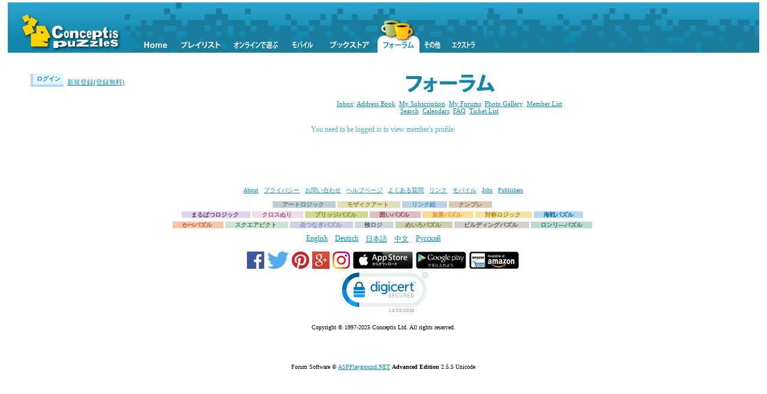

--- FILE ---
content_type: text/html; charset=UTF-8
request_url: https://conceptispuzzles.com/ja/forum/showprofile.aspx?memid=366064
body_size: 3978
content:

<html>
<head>
<title>Conceptis Forums</title>

<script language="JavaScript" src = "js/popie.js"></script>
<link rel='stylesheet' href='/forum/upfiles/4.css' type='text/css'>
</head>
<body >
<div class='forum_wrap'>﻿<!DOCTYPE div PUBLIC "-//conceptispuzzles.com//DTD XHTML 1.1 plus Target 1.0//EN" "dtd/xhtml11-target.dtd">
<div>
	<script async="true" src="https://www.googletagmanager.com/gtag/js?id=G-3HPKECHW16">
		<!--Google tag (gtag.js)-->
	</script>
	<script>
						window.dataLayer = window.dataLayer || [];
						function gtag(){dataLayer.push(arguments);}
						gtag('js', new Date());

						gtag('config', 'G-3HPKECHW16');
					</script>
	<div class="hd">
		<div id="jpmenu">
			<ul id="menu">
				<li class="logo">
					<a href="/index.aspx">
						<img src="../picture/21/3112.gif" alt="Conceptis Puzzles" title="Conceptis Puzzles" />
					</a>
				</li>
				<li>
					<span>
						<a class="menuitem" href="../index.aspx?uri=home">
							<img src="../picture/21/3146.gif" alt="" class="itemImage" />
							<img src="../picture/21/3147.gif" alt="" class="itemImageMO" />
						</a>
					</span>
				</li>
				<li>
					<span>
						<a class="menuitem" href="../index.aspx?uri=puzzle">
							<img src="../picture/21/3148.gif" alt="" class="itemImage" />
							<img src="../picture/21/3149.gif" alt="" class="itemImageMO" />
						</a>
					</span>
				</li>
				<li>
					<span>
						<a class="menuitem" href="../index.aspx?uri=myconceptis">
							<img src="../picture/21/3150.gif" alt="" class="itemImage" />
							<img src="../picture/21/3151.gif" alt="" class="itemImageMO" />
						</a>
					</span>
				</li>
				<li>
					<span>
						<a class="menuitem" href="../index.aspx?uri=mobile">
							<img src="../picture/21/3154.gif" alt="" class="itemImage" />
							<img src="../picture/21/3155.gif" alt="" class="itemImageMO" />
						</a>
					</span>
				</li>
				<li>
					<span>
						<a class="menuitem" href="../index.aspx?uri=book">
							<img src="../picture/21/3152.gif" alt="" class="itemImage" />
							<img src="../picture/21/3153.gif" alt="" class="itemImageMO" />
						</a>
					</span>
				</li>
				<li>
					<span class="active">
						<a class="menuitem" href="../forum/default.aspx">
							<img src="../picture/21/3156.gif" alt="" class="itemImage" />
							<img src="../picture/21/3157.gif" alt="" class="itemImageMO" />
						</a>
					</span>
				</li>
				<li>
					<span>
						<a class="menuitem" href="../index.aspx?uri=info">
							<img src="../picture/21/3158.gif" alt="" class="itemImage" />
							<img src="../picture/21/3159.gif" alt="" class="itemImageMO" />
						</a>
					</span>
				</li>
				<li>
					<span>
						<a class="menuitem" href="../index.aspx?uri=extras">
							<img src="../picture/21/3160.gif" alt="" class="itemImage" />
							<img src="../picture/21/3161.gif" alt="" class="itemImageMO" />
						</a>
					</span>
					<div id="account">
						<a href="../index.aspx?uri=myconceptis/profile" id="myprofile">マイ プロフィール</a>
						<a href="../account.aspx">マイ アカウント</a>
					</div>
				</li>
			</ul>
		</div>
	</div>
	<table class="band">
		<tr>
			<td id="welcome">
								
							<div id="login"><a href="../index.aspx?uri=member/login&amp;requested=/ja/forum/showprofile.aspx?memid=366064">ログイン</a></div><div id="register"><a href="../index.aspx?uri=member/register&amp;requested=/ja/forum/showprofile.aspx?memid=366064">新規登録(登録無料)</a></div></td>
			<td class="pagetitle">
				<img src="../picture/3/2469.gif" alt="フォーラム" title="フォーラム" class="pc3" />
			</td>
		</tr>
	</table>
</div><table class='band2'><tr><td class='welcome'>&nbsp;</td><td class='pagetitle'>		<br/><SPAN class="info">		<A href="/forum/pm.aspx">Inbox</A>&nbsp;
		<A href="/forum/address.aspx">Address Book</A>&nbsp;
		<A href="/forum/subscribe.aspx">My Subscription</A>&nbsp;
		<A href="/forum/mypage.aspx">My Forums</A>&nbsp;
		<A href="/forum/gallery.aspx">Photo Gallery</A>&nbsp;
		<A href="/forum/memberlist.aspx">Member List</A>&nbsp;
		<A href="/forum/search.aspx">Search</A>&nbsp;	
		<A href="/forum/calendar.aspx">Calendars</A>&nbsp;	
		<A href="/forum/faq.aspx">FAQ</A>&nbsp;
  	<A href="/forum/ticket.aspx">Ticket List</A>&nbsp;
    </span></td></tr></table>  <table id='layout' summary='main layout'><tr><td>
<br>
<table width="98%" border="0" cellspacing="0" cellpadding="0">
  <tr> 
    <td class="subhead" align="center"> 
    You need to be logged in to view member's profile.
    </td>
  </tr>
</table>
<br><br>
</td></tr></table>﻿<!DOCTYPE div PUBLIC "-//conceptispuzzles.com//DTD XHTML 1.1 plus Target 1.0//EN" "dtd/xhtml11-target.dtd">
<div class="footer">
	<ul class="general">
		<li>
			<a href="../index.aspx?uri=info/doc/244">About</a>
		</li>
		<li>
			<a href="../index.aspx?uri=info/doc/593">プライバシー</a>
		</li>
		<li>
			<a href="../index.aspx?uri=info/doc/219">お問い合わせ</a>
		</li>
		<li>
			<a href="../index.aspx?uri=info/doc/221">ヘルプページ</a>
		</li>
	</ul>
	<ul class="site">
		<li>
			<a href="../index.aspx?uri=info/doc/330">よくある質問</a>
		</li>
		<li>
			<a href="../index.aspx?uri=info/link">リンク</a>
		</li>
		<li>
			<a href="../index.aspx?uri=mobile">モバイル</a>
		</li>
		<li>
			<a href="../index.aspx?uri=info/doc/317">Jobs</a>
		</li>
		<li>
			<a href="../c2/download/index.html">Publishers</a>
		</li>
	</ul>
	<ul class="blocklink puzzle puzzletop">
		<li class="pap">
			<a href="../index.aspx?uri=puzzle/pic-a-pix">アートロジック</a>
		</li>
		<li class="fap">
			<a href="../index.aspx?uri=puzzle/fill-a-pix">モザイクアート</a>
		</li>
		<li class="lap">
			<a href="../index.aspx?uri=puzzle/link-a-pix">リンク絵</a>
		</li>
		<li class="sud">
			<a href="../index.aspx?uri=puzzle/sudoku">ナンプレ</a>
		</li>
	</ul>
	<ul class="blocklink puzzle">
		<li class="ttl">
			<a href="../index.aspx?uri=puzzle/tic-tac-logic">まるばつロジック</a>
		</li>
		<li class="cap">
			<a href="../index.aspx?uri=puzzle/cross-a-pix">クロスぬり</a>
		</li>
		<li class="has">
			<a href="../index.aspx?uri=puzzle/hashi">ブリッジパズル</a>
		</li>
		<li class="sli">
			<a href="../index.aspx?uri=puzzle/slitherlink">囲いパズル</a>
		</li>
		<li class="kak">
			<a href="../index.aspx?uri=puzzle/kakuro">加算パズル</a>
		</li>
		<li class="sap">
			<a href="../index.aspx?uri=puzzle/sym-a-pix">対称ロジック</a>
		</li>
		<li class="bat">
			<a href="../index.aspx?uri=puzzle/battleships">海戦パズル</a>
		</li>
	</ul>
	<ul class="blocklink puzzle">
		<li class="nur">
			<a href="../index.aspx?uri=puzzle/nurikabe">かべパズル</a>
		</li>
		<li class="bap">
			<a href="../index.aspx?uri=puzzle/block-a-pix">スクエアピクト</a>
		</li>
		<li class="dap">
			<a href="../index.aspx?uri=puzzle/dot-a-pix">点つなぎパズル</a>
		</li>
		<li class="cal">
			<a href="../index.aspx?uri=puzzle/calcudoku">検ロジ</a>
		</li>
		<li class="map">
			<a href="../index.aspx?uri=puzzle/maze-a-pix">めいろパズル</a>
		</li>
		<li class="sky">
			<a href="../index.aspx?uri=puzzle/skyscrapers">ビルディングパズル</a>
		</li>
		<li class="hit">
			<a href="../index.aspx?uri=puzzle/hitori">ロンリ―パズル</a>
		</li>
	</ul>
	<div class="language">
		<a onclick="javascript:changeLanguage('en')" href="https://conceptispuzzles.com/forum/showprofile.aspx?memid=366064" title="This site in English">English</a>
		<a onclick="javascript:changeLanguage('de')" href="https://conceptispuzzles.com/de/forum/showprofile.aspx?memid=366064" title="This site in German">Deutsch</a>
		<a onclick="javascript:changeLanguage('ja')" href="https://conceptispuzzles.com/ja/forum/showprofile.aspx?memid=366064" title="This site in Japanese">日本語</a>
		<a onclick="javascript:changeLanguage('zh')" href="https://conceptispuzzles.com/zh/forum/showprofile.aspx?memid=366064" title="This site in Chinese">中文</a>
		<a onclick="javascript:changeLanguage('ru')" href="https://conceptispuzzles.com/ru/forum/showprofile.aspx?memid=366064" title="This site in Russian">Русский</a>
	</div>
	<div class="clrdiv">
		<!--clearing div-->
	</div>
	<div id="social">
		<a href="https://www.facebook.com/conceptisjp" target="_blank">
			<img src="../picture/21/4563.png" alt="Like us on Facebook" title="Like us on Facebook" class="facebook" />
		</a>
		<a href="https://twitter.com/conceptisjp" target="_blank">
			<img src="../picture/21/4564.png" alt="Follow us on Twitter" title="Follow us on Twitter" class="twitter" />
		</a>
		<a href="https://www.pinterest.com/conceptispuz" target="_blank">
			<img src="../picture/21/4565.png" alt="Follow us on Pinterest" title="Follow us on Pinterest" class="pinterest" />
		</a>
		<a href="https://plus.google.com/+conceptispuzzles" target="_blank">
			<img src="../picture/21/4566.png" alt="Follow us on Google+" title="Follow us on Google+" class="googleplus" />
		</a>
		<a href="https://www.instagram.com/conceptis" target="_blank">
			<img src="../picture/21/5093.png" alt="Follow us on Instagram" title="Follow us on Instagram" class="instagram" />
		</a>
		<a href="https://apps.apple.com/developer/conceptis-ltd/id479420055?ct=c3footer&amp;pt=508360" target="_blank">
			<img src="../picture/21/3860.png" alt="AppStoreからダウンロードする" title="AppStoreからダウンロードする" class="appstore" />
		</a>
		<a href="https://play.google.com/store/apps/dev?id=6728483221697848179&amp;referrer=utm_source%3Dc3footer" target="_blank">
			<img src="../picture/21/4542.png" alt="Google Playで遊ぶ" title="Google Playで遊ぶ" class="googleplay" />
		</a>
		<a href="https://www.amazon.com/s/ref=bl_sr_mobile-apps?_encoding=UTF8&amp;field-brandtextbin=Conceptis%20Ltd.&amp;node=2350149011" target="_blank">
			<img src="../picture/21/4919.png" alt="Available at Amazon" title="Available at Amazon" class="amazon" />
		</a>
	</div>
	<div id="verisign" class="verisign-footer">
		<div id="DigiCertClickID_Gle4PiUZ" data-language="ja">
			<!--DigiCert site seal HTML and JavaScript-->
		</div>
		<script type="text/javascript">
							var __dcid = __dcid || [];__dcid.push({"cid":"DigiCertClickID_Gle4PiUZ","tag":"Gle4PiUZ","seal_format":"dynamic"});(function(){var cid=document.createElement("script");cid.async=true;cid.src="//seal.digicert.com/seals/cascade/seal.min.js";var s = document.getElementsByTagName("script");var ls = s[(s.length - 1)];ls.parentNode.insertBefore(cid, ls.nextSibling);}());
						</script>
	</div>
	<p class="copyright">Copyright © 1997-2025 Conceptis Ltd. All rights reserved.</p>
</div><script language="JavaScript">
	if (0){
		if (confirm("You have at least 1 new private message.\n\nWould you like to go to your inbox now?")) self.location.href="pm.aspx";
	}
</script>
	<table width="100%" border="0" cellspacing="0" cellpadding="0" align="center">
	  <tr>
		<td align="center" class="info">Forum Software &copy; <a href="http://www.aspplayground.net" target="_blank">ASPPlayground.NET</a> <b>Advanced Edition</b> 2.5.5 Unicode </td>
	  </tr>
	</table><br><font color="ffffff">0.733</font><br></div>